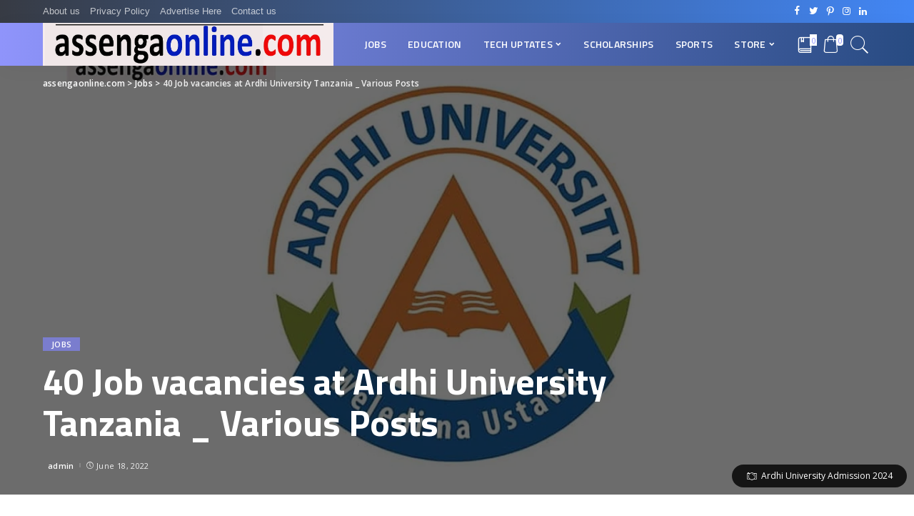

--- FILE ---
content_type: text/html; charset=utf-8
request_url: https://www.google.com/recaptcha/api2/aframe
body_size: 180
content:
<!DOCTYPE HTML><html><head><meta http-equiv="content-type" content="text/html; charset=UTF-8"></head><body><script nonce="YwnkrU01PaohyYekqBay-g">/** Anti-fraud and anti-abuse applications only. See google.com/recaptcha */ try{var clients={'sodar':'https://pagead2.googlesyndication.com/pagead/sodar?'};window.addEventListener("message",function(a){try{if(a.source===window.parent){var b=JSON.parse(a.data);var c=clients[b['id']];if(c){var d=document.createElement('img');d.src=c+b['params']+'&rc='+(localStorage.getItem("rc::a")?sessionStorage.getItem("rc::b"):"");window.document.body.appendChild(d);sessionStorage.setItem("rc::e",parseInt(sessionStorage.getItem("rc::e")||0)+1);localStorage.setItem("rc::h",'1769207800974');}}}catch(b){}});window.parent.postMessage("_grecaptcha_ready", "*");}catch(b){}</script></body></html>

--- FILE ---
content_type: application/javascript; charset=utf-8
request_url: https://fundingchoicesmessages.google.com/f/AGSKWxVPZsF1YvTRDXl73vi048Dyxh99oFGhlsJZPWyRyAOpoKCt0EeNfJm3AhtqnXM3z2jdPiVYLNcKFbJDfnD5Qv_agziyxHTvkmC8xab-0G2oDimPTdNNg0VWpeoOhS_3v_yOtr1ir6AxK6tdWX4TX34Qzzx9f6mAi66P7OteSb2UNJ_ImhgbcKm6od-_/_-mid-ad./ads-mobileweb-/jsad.php=adspremiumplacement&/welcome_ad.
body_size: -1288
content:
window['684841fc-f01e-42c5-ac9c-b311319c3dd6'] = true;

--- FILE ---
content_type: application/x-javascript
request_url: https://assengaonline.com/wp-content/plugins/pixwell-core/reaction/reaction.js?ver=1
body_size: 610
content:
/** RUBY REACTION */
var RB_REACTION = (function (Module, $) {
    "use strict";

    Module.init = function () {
        this.clickReaction();
        this.loadReactions();
    };

    Module.loadReactions = function () {
        var self = this;

        self.reaction = $('.rb-reaction');
        if (self.reaction.length < 1) {
            return;
        }
        self.reactionProcessing = false;
        self.reaction.each(function () {
            var currentReaction = $(this);
            var uid = currentReaction.data('reaction_uid');
            if (!currentReaction.hasClass('data-loaded')) {
                self.loadCurrentReaction(currentReaction, uid);
            }
        });
    };

    Module.loadCurrentReaction = function (currentReaction, uid) {
        var self = this;
        self.reactionProcessing = true;
        $.ajax({
            type: 'POST',
            url: rbReactionParams.ajaxurl,
            data: {
                action: 'rb_load_reaction',
                uid: uid
            },
            success: function (data) {
                data = $.parseJSON(JSON.stringify(data));
                $.each(data, function (index, val) {
                    currentReaction.find('[data-reaction=' + val + ']').addClass('active');
                });

                currentReaction.addClass('data-loaded');
                self.reactionProcessing = false;
            }
        });
    };

    Module.clickReaction = function () {

        var self = this;
        $('.reaction').off('click').on('click', function (e) {
            e.preventDefault();
            e.stopPropagation();

            var target = $(this);
            var reaction = target.data('reaction');
            var uid = target.data('reaction_uid');
            var push = 1;

            if (self.reactionProcessing) {
                return;
            }

            target.addClass('loading');
            self.reactionProcessing = true;
            var reactionCount = target.find('.reaction-count');
            var total = parseInt(reactionCount.html());
            if (target.hasClass('active')) {
                total--;
                push = '-1';
            } else {
                total++;
            }
            $.ajax({
                type: 'POST',
                url: rbReactionParams.ajaxurl,
                data: {
                    action: 'rb_add_reaction',
                    uid: uid,
                    reaction: reaction,
                    push: push
                },

                success: function (data) {
                    if (true == data) {
                        reactionCount.hide().html(total).fadeIn(300);
                        target.toggleClass('active');
                        target.removeClass('loading');
                        self.reactionProcessing = false;
                    }
                }
            });

            return false;
        });
    };

    return Module;

}(RB_REACTION || {}, jQuery));

/** init RUBY REACTION */
jQuery(document).ready(function () {
    jQuery(window).on('load', function () {
        RB_REACTION.init();
    });
});